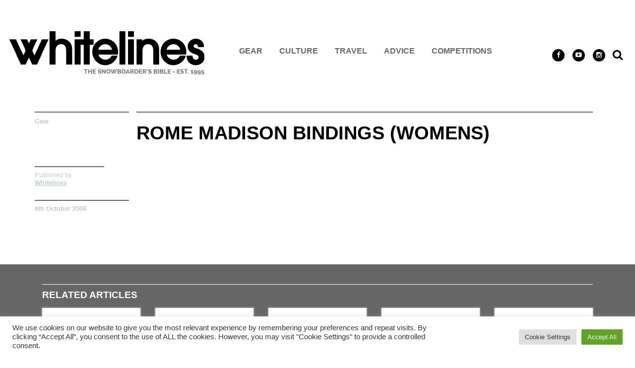

--- FILE ---
content_type: text/html; charset=UTF-8
request_url: https://whitelines.com/snowboard-gear/rome_madison_bindings_womens.html
body_size: 12737
content:
<!DOCTYPE html>
<!--[if lt IE 7]> <html class="coresites-production" lang="en-US" class="lt-ie9 lt-ie8 lt-ie7"> <![endif]-->
<!--[if IE 7]>    <html class="coresites-production" lang="en-US" class="lt-ie9 lt-ie8"> <![endif]-->
<!--[if IE 8]>    <html class="coresites-production" lang="en-US" class="lt-ie9"> <![endif]-->
<!--[if IE 9]>    <html class="coresites-production" lang="en-US" class="lt-ie10"> <![endif]-->
<!--[if gt IE 9]><!--> <html class="coresites-production" lang="en-US"> <!--<![endif]-->
  <head>
    <title>Rome Madison bindings (womens) | </title>
    <meta charset="UTF-8" />
    <meta content='width=device-width, initial-scale=1, maximum-scale=1' name='viewport' />
    <meta http-equiv="X-UA-Compatible" content="IE=Edge"/>
    <meta content='yes' name='apple-mobile-web-app-capable' />
    <meta content='black-translucent' name='apple-mobile-web-app-status-bar-style' />
    <meta name='webgains-site-verification' content='qoum0oqb' />
    <meta name="verification" content="700dec8d3dce06b88e7bb01686e38171" />
    <link rel="profile" href="https://gmpg.org/xfn/11" />
   	    <link rel="alternate" type="application/rss+xml" title="RSS 2.0" href="https://whitelines.com/feed" />
    <link rel="alternate" type="text/xml" title="RSS .92" href="https://whitelines.com/feed/rss" />
    <link rel="alternate" type="application/atom+xml" title="Atom 0.3" href="https://whitelines.com/feed/atom" />
    <link rel="alternate" type="application/rss+xml" title="Whitelines Snowboarding RSS Comments Feed" href="https://whitelines.com/comments/feed" />
    <link rel="icon" href="https://whitelines.com/wp-content/themes/whitelines_new/assets/images/favicon.ico?t=17" />
    <link rel="apple-touch-icon" sizes="57x57" href="https://whitelines.com/wp-content/themes/whitelines_new/assets/images/apple-touch-icon-57x57.png?t=17" />
    <link rel="apple-touch-icon" sizes="144x144" href="https://whitelines.com/wp-content/themes/whitelines_new/assets/images/apple-touch-icon-144x144.png?t=17" />

    
    <!-- GoogleJS -->
    <!-- BEGIN THM AUTO CODE -->
<script async src="https://securepubads.g.doubleclick.net/tag/js/gpt.js"></script>
<script type="text/javascript">
var googletag = googletag || {};
googletag.cmd = googletag.cmd || [];
googletag.cmd.push(function() {
  googletag.pubads().disableInitialLoad(); googletag.pubads().enableSingleRequest();
});
var _hbopts = { alias: '/', type: 'banner' };
var _hbwrap = _hbwrap || [];
(function() {
    var hbldr = function (url, resolution, cachebuster, millis, referrer) {
      var s = document.createElement('script'); s.type = 'text/javascript';
      s.async = true; s.src = 'https://' + url + '&resolution=' + resolution +
        '&random=' + cachebuster + '&millis=' + millis + '&referrer=' + referrer;
      var x = document.getElementsByTagName('script')[0];
      x.parentNode.insertBefore(s, x);
    };

    hbldr(
    'tradecore.tradehouse.media/servlet/hbwrap?stack=47',
      (window.innerWidth||screen.width)+'x'+(window.innerHeight||screen.height),
      Math.floor(89999999*Math.random()+10000000), new Date().getTime(), encodeURIComponent(
        (window!=top&&window.location.ancestorOrigins)?
          window.location.ancestorOrigins[window.location.ancestorOrigins.length-1]:document.location
      )
    );
})();
</script>
<!-- END THM AUTO CODE -->
<script type='text/javascript'>var dataLayer = [{"_type":"siteData","platform":"wordpress","config":{"infiniteScroll":{"splitposts":false,"delay":"0"},"inlineVideoAds":false,"polar":[],"infiniteArticle":"article"},"websiteName":"Whitelines Snowboarding","websiteSite":"whitelines","websiteSlug":"whitelines_new","shareThrough":{"home":"2WgAZUtXrHTcr4nTAM4Vy4Xs","categories":"N7yak9kUjt25erkRAcMohr62","related_row":"nu3M2huarJp6x5p4PQDgywUc","related_aside":"QCRXyBtkYbS1p9qg18BXBBeX"},"gtm.blacklist":["ga","ua"]},{"_type":"singleData","ads":false,"page":"article","postCategory":"snowboard-gear","postCategories":["snowboard-gear"],"tags":[],"postAuthor":"Whitelines","postTitle":"Rome Madison bindings (womens)","postType":"video","sponsored":null,"maxAds":null,"noVideoAds":false}]</script>    <!-- /GoogleJS -->

    
   	
<meta property="fb:pages" content="143167125722031" />
<meta property="fb:app_id" content="233616200114563" />
<meta property="og:site_name" content="Whitelines Snowboarding" />
<meta property="og:url" content="https://whitelines.com/snowboard-gear/rome_madison_bindings_womens.html" />
<meta property="og:type" content="blog" />
<meta property="og:title" content=" | Rome Madison bindings (womens)" />
<meta property="og:image" content="https://whitelines.com/wp-content/themes/whitelines_new/assets/images/logo.png?t=17" />
<meta property="twitter:site" content="@whitelinesgear" />
<meta property="og:description" content="" /><meta name='robots' content='max-image-preview:large' />
	<style>img:is([sizes="auto" i], [sizes^="auto," i]) { contain-intrinsic-size: 3000px 1500px }</style>
	<script type="text/javascript">
/* <![CDATA[ */
window._wpemojiSettings = {"baseUrl":"https:\/\/s.w.org\/images\/core\/emoji\/16.0.1\/72x72\/","ext":".png","svgUrl":"https:\/\/s.w.org\/images\/core\/emoji\/16.0.1\/svg\/","svgExt":".svg","source":{"concatemoji":"https:\/\/whitelines.com\/wp-includes\/js\/wp-emoji-release.min.js?ver=6.8.3"}};
/*! This file is auto-generated */
!function(s,n){var o,i,e;function c(e){try{var t={supportTests:e,timestamp:(new Date).valueOf()};sessionStorage.setItem(o,JSON.stringify(t))}catch(e){}}function p(e,t,n){e.clearRect(0,0,e.canvas.width,e.canvas.height),e.fillText(t,0,0);var t=new Uint32Array(e.getImageData(0,0,e.canvas.width,e.canvas.height).data),a=(e.clearRect(0,0,e.canvas.width,e.canvas.height),e.fillText(n,0,0),new Uint32Array(e.getImageData(0,0,e.canvas.width,e.canvas.height).data));return t.every(function(e,t){return e===a[t]})}function u(e,t){e.clearRect(0,0,e.canvas.width,e.canvas.height),e.fillText(t,0,0);for(var n=e.getImageData(16,16,1,1),a=0;a<n.data.length;a++)if(0!==n.data[a])return!1;return!0}function f(e,t,n,a){switch(t){case"flag":return n(e,"\ud83c\udff3\ufe0f\u200d\u26a7\ufe0f","\ud83c\udff3\ufe0f\u200b\u26a7\ufe0f")?!1:!n(e,"\ud83c\udde8\ud83c\uddf6","\ud83c\udde8\u200b\ud83c\uddf6")&&!n(e,"\ud83c\udff4\udb40\udc67\udb40\udc62\udb40\udc65\udb40\udc6e\udb40\udc67\udb40\udc7f","\ud83c\udff4\u200b\udb40\udc67\u200b\udb40\udc62\u200b\udb40\udc65\u200b\udb40\udc6e\u200b\udb40\udc67\u200b\udb40\udc7f");case"emoji":return!a(e,"\ud83e\udedf")}return!1}function g(e,t,n,a){var r="undefined"!=typeof WorkerGlobalScope&&self instanceof WorkerGlobalScope?new OffscreenCanvas(300,150):s.createElement("canvas"),o=r.getContext("2d",{willReadFrequently:!0}),i=(o.textBaseline="top",o.font="600 32px Arial",{});return e.forEach(function(e){i[e]=t(o,e,n,a)}),i}function t(e){var t=s.createElement("script");t.src=e,t.defer=!0,s.head.appendChild(t)}"undefined"!=typeof Promise&&(o="wpEmojiSettingsSupports",i=["flag","emoji"],n.supports={everything:!0,everythingExceptFlag:!0},e=new Promise(function(e){s.addEventListener("DOMContentLoaded",e,{once:!0})}),new Promise(function(t){var n=function(){try{var e=JSON.parse(sessionStorage.getItem(o));if("object"==typeof e&&"number"==typeof e.timestamp&&(new Date).valueOf()<e.timestamp+604800&&"object"==typeof e.supportTests)return e.supportTests}catch(e){}return null}();if(!n){if("undefined"!=typeof Worker&&"undefined"!=typeof OffscreenCanvas&&"undefined"!=typeof URL&&URL.createObjectURL&&"undefined"!=typeof Blob)try{var e="postMessage("+g.toString()+"("+[JSON.stringify(i),f.toString(),p.toString(),u.toString()].join(",")+"));",a=new Blob([e],{type:"text/javascript"}),r=new Worker(URL.createObjectURL(a),{name:"wpTestEmojiSupports"});return void(r.onmessage=function(e){c(n=e.data),r.terminate(),t(n)})}catch(e){}c(n=g(i,f,p,u))}t(n)}).then(function(e){for(var t in e)n.supports[t]=e[t],n.supports.everything=n.supports.everything&&n.supports[t],"flag"!==t&&(n.supports.everythingExceptFlag=n.supports.everythingExceptFlag&&n.supports[t]);n.supports.everythingExceptFlag=n.supports.everythingExceptFlag&&!n.supports.flag,n.DOMReady=!1,n.readyCallback=function(){n.DOMReady=!0}}).then(function(){return e}).then(function(){var e;n.supports.everything||(n.readyCallback(),(e=n.source||{}).concatemoji?t(e.concatemoji):e.wpemoji&&e.twemoji&&(t(e.twemoji),t(e.wpemoji)))}))}((window,document),window._wpemojiSettings);
/* ]]> */
</script>
<style id='wp-emoji-styles-inline-css' type='text/css'>

	img.wp-smiley, img.emoji {
		display: inline !important;
		border: none !important;
		box-shadow: none !important;
		height: 1em !important;
		width: 1em !important;
		margin: 0 0.07em !important;
		vertical-align: -0.1em !important;
		background: none !important;
		padding: 0 !important;
	}
</style>
<link rel='stylesheet' id='wp-block-library-css' href='https://whitelines.com/wp-includes/css/dist/block-library/style.min.css?ver=6.8.3' type='text/css' media='all' />
<style id='classic-theme-styles-inline-css' type='text/css'>
/*! This file is auto-generated */
.wp-block-button__link{color:#fff;background-color:#32373c;border-radius:9999px;box-shadow:none;text-decoration:none;padding:calc(.667em + 2px) calc(1.333em + 2px);font-size:1.125em}.wp-block-file__button{background:#32373c;color:#fff;text-decoration:none}
</style>
<style id='global-styles-inline-css' type='text/css'>
:root{--wp--preset--aspect-ratio--square: 1;--wp--preset--aspect-ratio--4-3: 4/3;--wp--preset--aspect-ratio--3-4: 3/4;--wp--preset--aspect-ratio--3-2: 3/2;--wp--preset--aspect-ratio--2-3: 2/3;--wp--preset--aspect-ratio--16-9: 16/9;--wp--preset--aspect-ratio--9-16: 9/16;--wp--preset--color--black: #000000;--wp--preset--color--cyan-bluish-gray: #abb8c3;--wp--preset--color--white: #ffffff;--wp--preset--color--pale-pink: #f78da7;--wp--preset--color--vivid-red: #cf2e2e;--wp--preset--color--luminous-vivid-orange: #ff6900;--wp--preset--color--luminous-vivid-amber: #fcb900;--wp--preset--color--light-green-cyan: #7bdcb5;--wp--preset--color--vivid-green-cyan: #00d084;--wp--preset--color--pale-cyan-blue: #8ed1fc;--wp--preset--color--vivid-cyan-blue: #0693e3;--wp--preset--color--vivid-purple: #9b51e0;--wp--preset--gradient--vivid-cyan-blue-to-vivid-purple: linear-gradient(135deg,rgba(6,147,227,1) 0%,rgb(155,81,224) 100%);--wp--preset--gradient--light-green-cyan-to-vivid-green-cyan: linear-gradient(135deg,rgb(122,220,180) 0%,rgb(0,208,130) 100%);--wp--preset--gradient--luminous-vivid-amber-to-luminous-vivid-orange: linear-gradient(135deg,rgba(252,185,0,1) 0%,rgba(255,105,0,1) 100%);--wp--preset--gradient--luminous-vivid-orange-to-vivid-red: linear-gradient(135deg,rgba(255,105,0,1) 0%,rgb(207,46,46) 100%);--wp--preset--gradient--very-light-gray-to-cyan-bluish-gray: linear-gradient(135deg,rgb(238,238,238) 0%,rgb(169,184,195) 100%);--wp--preset--gradient--cool-to-warm-spectrum: linear-gradient(135deg,rgb(74,234,220) 0%,rgb(151,120,209) 20%,rgb(207,42,186) 40%,rgb(238,44,130) 60%,rgb(251,105,98) 80%,rgb(254,248,76) 100%);--wp--preset--gradient--blush-light-purple: linear-gradient(135deg,rgb(255,206,236) 0%,rgb(152,150,240) 100%);--wp--preset--gradient--blush-bordeaux: linear-gradient(135deg,rgb(254,205,165) 0%,rgb(254,45,45) 50%,rgb(107,0,62) 100%);--wp--preset--gradient--luminous-dusk: linear-gradient(135deg,rgb(255,203,112) 0%,rgb(199,81,192) 50%,rgb(65,88,208) 100%);--wp--preset--gradient--pale-ocean: linear-gradient(135deg,rgb(255,245,203) 0%,rgb(182,227,212) 50%,rgb(51,167,181) 100%);--wp--preset--gradient--electric-grass: linear-gradient(135deg,rgb(202,248,128) 0%,rgb(113,206,126) 100%);--wp--preset--gradient--midnight: linear-gradient(135deg,rgb(2,3,129) 0%,rgb(40,116,252) 100%);--wp--preset--font-size--small: 13px;--wp--preset--font-size--medium: 20px;--wp--preset--font-size--large: 36px;--wp--preset--font-size--x-large: 42px;--wp--preset--spacing--20: 0.44rem;--wp--preset--spacing--30: 0.67rem;--wp--preset--spacing--40: 1rem;--wp--preset--spacing--50: 1.5rem;--wp--preset--spacing--60: 2.25rem;--wp--preset--spacing--70: 3.38rem;--wp--preset--spacing--80: 5.06rem;--wp--preset--shadow--natural: 6px 6px 9px rgba(0, 0, 0, 0.2);--wp--preset--shadow--deep: 12px 12px 50px rgba(0, 0, 0, 0.4);--wp--preset--shadow--sharp: 6px 6px 0px rgba(0, 0, 0, 0.2);--wp--preset--shadow--outlined: 6px 6px 0px -3px rgba(255, 255, 255, 1), 6px 6px rgba(0, 0, 0, 1);--wp--preset--shadow--crisp: 6px 6px 0px rgba(0, 0, 0, 1);}:where(.is-layout-flex){gap: 0.5em;}:where(.is-layout-grid){gap: 0.5em;}body .is-layout-flex{display: flex;}.is-layout-flex{flex-wrap: wrap;align-items: center;}.is-layout-flex > :is(*, div){margin: 0;}body .is-layout-grid{display: grid;}.is-layout-grid > :is(*, div){margin: 0;}:where(.wp-block-columns.is-layout-flex){gap: 2em;}:where(.wp-block-columns.is-layout-grid){gap: 2em;}:where(.wp-block-post-template.is-layout-flex){gap: 1.25em;}:where(.wp-block-post-template.is-layout-grid){gap: 1.25em;}.has-black-color{color: var(--wp--preset--color--black) !important;}.has-cyan-bluish-gray-color{color: var(--wp--preset--color--cyan-bluish-gray) !important;}.has-white-color{color: var(--wp--preset--color--white) !important;}.has-pale-pink-color{color: var(--wp--preset--color--pale-pink) !important;}.has-vivid-red-color{color: var(--wp--preset--color--vivid-red) !important;}.has-luminous-vivid-orange-color{color: var(--wp--preset--color--luminous-vivid-orange) !important;}.has-luminous-vivid-amber-color{color: var(--wp--preset--color--luminous-vivid-amber) !important;}.has-light-green-cyan-color{color: var(--wp--preset--color--light-green-cyan) !important;}.has-vivid-green-cyan-color{color: var(--wp--preset--color--vivid-green-cyan) !important;}.has-pale-cyan-blue-color{color: var(--wp--preset--color--pale-cyan-blue) !important;}.has-vivid-cyan-blue-color{color: var(--wp--preset--color--vivid-cyan-blue) !important;}.has-vivid-purple-color{color: var(--wp--preset--color--vivid-purple) !important;}.has-black-background-color{background-color: var(--wp--preset--color--black) !important;}.has-cyan-bluish-gray-background-color{background-color: var(--wp--preset--color--cyan-bluish-gray) !important;}.has-white-background-color{background-color: var(--wp--preset--color--white) !important;}.has-pale-pink-background-color{background-color: var(--wp--preset--color--pale-pink) !important;}.has-vivid-red-background-color{background-color: var(--wp--preset--color--vivid-red) !important;}.has-luminous-vivid-orange-background-color{background-color: var(--wp--preset--color--luminous-vivid-orange) !important;}.has-luminous-vivid-amber-background-color{background-color: var(--wp--preset--color--luminous-vivid-amber) !important;}.has-light-green-cyan-background-color{background-color: var(--wp--preset--color--light-green-cyan) !important;}.has-vivid-green-cyan-background-color{background-color: var(--wp--preset--color--vivid-green-cyan) !important;}.has-pale-cyan-blue-background-color{background-color: var(--wp--preset--color--pale-cyan-blue) !important;}.has-vivid-cyan-blue-background-color{background-color: var(--wp--preset--color--vivid-cyan-blue) !important;}.has-vivid-purple-background-color{background-color: var(--wp--preset--color--vivid-purple) !important;}.has-black-border-color{border-color: var(--wp--preset--color--black) !important;}.has-cyan-bluish-gray-border-color{border-color: var(--wp--preset--color--cyan-bluish-gray) !important;}.has-white-border-color{border-color: var(--wp--preset--color--white) !important;}.has-pale-pink-border-color{border-color: var(--wp--preset--color--pale-pink) !important;}.has-vivid-red-border-color{border-color: var(--wp--preset--color--vivid-red) !important;}.has-luminous-vivid-orange-border-color{border-color: var(--wp--preset--color--luminous-vivid-orange) !important;}.has-luminous-vivid-amber-border-color{border-color: var(--wp--preset--color--luminous-vivid-amber) !important;}.has-light-green-cyan-border-color{border-color: var(--wp--preset--color--light-green-cyan) !important;}.has-vivid-green-cyan-border-color{border-color: var(--wp--preset--color--vivid-green-cyan) !important;}.has-pale-cyan-blue-border-color{border-color: var(--wp--preset--color--pale-cyan-blue) !important;}.has-vivid-cyan-blue-border-color{border-color: var(--wp--preset--color--vivid-cyan-blue) !important;}.has-vivid-purple-border-color{border-color: var(--wp--preset--color--vivid-purple) !important;}.has-vivid-cyan-blue-to-vivid-purple-gradient-background{background: var(--wp--preset--gradient--vivid-cyan-blue-to-vivid-purple) !important;}.has-light-green-cyan-to-vivid-green-cyan-gradient-background{background: var(--wp--preset--gradient--light-green-cyan-to-vivid-green-cyan) !important;}.has-luminous-vivid-amber-to-luminous-vivid-orange-gradient-background{background: var(--wp--preset--gradient--luminous-vivid-amber-to-luminous-vivid-orange) !important;}.has-luminous-vivid-orange-to-vivid-red-gradient-background{background: var(--wp--preset--gradient--luminous-vivid-orange-to-vivid-red) !important;}.has-very-light-gray-to-cyan-bluish-gray-gradient-background{background: var(--wp--preset--gradient--very-light-gray-to-cyan-bluish-gray) !important;}.has-cool-to-warm-spectrum-gradient-background{background: var(--wp--preset--gradient--cool-to-warm-spectrum) !important;}.has-blush-light-purple-gradient-background{background: var(--wp--preset--gradient--blush-light-purple) !important;}.has-blush-bordeaux-gradient-background{background: var(--wp--preset--gradient--blush-bordeaux) !important;}.has-luminous-dusk-gradient-background{background: var(--wp--preset--gradient--luminous-dusk) !important;}.has-pale-ocean-gradient-background{background: var(--wp--preset--gradient--pale-ocean) !important;}.has-electric-grass-gradient-background{background: var(--wp--preset--gradient--electric-grass) !important;}.has-midnight-gradient-background{background: var(--wp--preset--gradient--midnight) !important;}.has-small-font-size{font-size: var(--wp--preset--font-size--small) !important;}.has-medium-font-size{font-size: var(--wp--preset--font-size--medium) !important;}.has-large-font-size{font-size: var(--wp--preset--font-size--large) !important;}.has-x-large-font-size{font-size: var(--wp--preset--font-size--x-large) !important;}
:where(.wp-block-post-template.is-layout-flex){gap: 1.25em;}:where(.wp-block-post-template.is-layout-grid){gap: 1.25em;}
:where(.wp-block-columns.is-layout-flex){gap: 2em;}:where(.wp-block-columns.is-layout-grid){gap: 2em;}
:root :where(.wp-block-pullquote){font-size: 1.5em;line-height: 1.6;}
</style>
<link rel='stylesheet' id='cookie-law-info-css' href='https://whitelines.com/wp-content/plugins/cookie-law-info/legacy/public/css/cookie-law-info-public.css?ver=3.3.5' type='text/css' media='all' />
<link rel='stylesheet' id='cookie-law-info-gdpr-css' href='https://whitelines.com/wp-content/plugins/cookie-law-info/legacy/public/css/cookie-law-info-gdpr.css?ver=3.3.5' type='text/css' media='all' />
<link rel='stylesheet' id='fm-theme-v2-css' href='https://whitelines.com/wp-content/themes/whitelines_new/assets/stylesheets/theme-v2.css?t=17' type='text/css' media='all' />
<script type="text/javascript" src="https://whitelines.com/wp-includes/js/jquery/jquery.min.js?ver=3.7.1" id="jquery-core-js"></script>
<script type="text/javascript" src="https://whitelines.com/wp-includes/js/jquery/jquery-migrate.min.js?ver=3.4.1" id="jquery-migrate-js"></script>
<script type="text/javascript" id="cookie-law-info-js-extra">
/* <![CDATA[ */
var Cli_Data = {"nn_cookie_ids":[],"cookielist":[],"non_necessary_cookies":[],"ccpaEnabled":"","ccpaRegionBased":"","ccpaBarEnabled":"","strictlyEnabled":["necessary","obligatoire"],"ccpaType":"gdpr","js_blocking":"1","custom_integration":"","triggerDomRefresh":"","secure_cookies":""};
var cli_cookiebar_settings = {"animate_speed_hide":"500","animate_speed_show":"500","background":"#FFF","border":"#b1a6a6c2","border_on":"","button_1_button_colour":"#61a229","button_1_button_hover":"#4e8221","button_1_link_colour":"#fff","button_1_as_button":"1","button_1_new_win":"","button_2_button_colour":"#333","button_2_button_hover":"#292929","button_2_link_colour":"#444","button_2_as_button":"","button_2_hidebar":"","button_3_button_colour":"#dedfe0","button_3_button_hover":"#b2b2b3","button_3_link_colour":"#333333","button_3_as_button":"1","button_3_new_win":"","button_4_button_colour":"#dedfe0","button_4_button_hover":"#b2b2b3","button_4_link_colour":"#333333","button_4_as_button":"1","button_7_button_colour":"#61a229","button_7_button_hover":"#4e8221","button_7_link_colour":"#fff","button_7_as_button":"1","button_7_new_win":"","font_family":"inherit","header_fix":"","notify_animate_hide":"1","notify_animate_show":"","notify_div_id":"#cookie-law-info-bar","notify_position_horizontal":"right","notify_position_vertical":"bottom","scroll_close":"","scroll_close_reload":"","accept_close_reload":"","reject_close_reload":"","showagain_tab":"","showagain_background":"#fff","showagain_border":"#000","showagain_div_id":"#cookie-law-info-again","showagain_x_position":"100px","text":"#333333","show_once_yn":"","show_once":"10000","logging_on":"","as_popup":"","popup_overlay":"1","bar_heading_text":"","cookie_bar_as":"banner","popup_showagain_position":"bottom-right","widget_position":"left"};
var log_object = {"ajax_url":"https:\/\/whitelines.com\/wp-admin\/admin-ajax.php"};
/* ]]> */
</script>
<script type="text/javascript" src="https://whitelines.com/wp-content/plugins/cookie-law-info/legacy/public/js/cookie-law-info-public.js?ver=3.3.5" id="cookie-law-info-js"></script>
<link rel="https://api.w.org/" href="https://whitelines.com/wp-json/" /><link rel="alternate" title="JSON" type="application/json" href="https://whitelines.com/wp-json/wp/v2/posts/965" /><link rel="EditURI" type="application/rsd+xml" title="RSD" href="https://whitelines.com/xmlrpc.php?rsd" />
<meta name="generator" content="WordPress 6.8.3" />
<link rel="canonical" href="https://whitelines.com/snowboard-gear/rome_madison_bindings_womens.html" />
<link rel='shortlink' href='https://whitelines.com/?p=965' />
<link rel="alternate" title="oEmbed (JSON)" type="application/json+oembed" href="https://whitelines.com/wp-json/oembed/1.0/embed?url=https%3A%2F%2Fwhitelines.com%2Fsnowboard-gear%2Frome_madison_bindings_womens.html" />
<link rel="alternate" title="oEmbed (XML)" type="text/xml+oembed" href="https://whitelines.com/wp-json/oembed/1.0/embed?url=https%3A%2F%2Fwhitelines.com%2Fsnowboard-gear%2Frome_madison_bindings_womens.html&#038;format=xml" />
<link rel="icon" href="https://whitelines.com/wp-content/themes/whitelines_new/assets/images/mstile-310x310.png?t=17" sizes="32x32" />
<link rel="icon" href="https://whitelines.com/wp-content/themes/whitelines_new/assets/images/mstile-310x310.png?t=17" sizes="192x192" />
<link rel="apple-touch-icon" href="https://whitelines.com/wp-content/themes/whitelines_new/assets/images/mstile-310x310.png?t=17" />
<meta name="msapplication-TileImage" content="https://whitelines.com/wp-content/themes/whitelines_new/assets/images/mstile-310x310.png?t=17" />
  </head>

  <body id="top" class="wp-singular post-template-default single postid-965 single-format-standard wp-theme-foundation wp-child-theme-whitelines_new js-autoplay-featured category-snowboard-gear js-single-post" data-site-slug="whitelines"  data-typekit-id="qdx3psc" >

  
  <!-- GoogleTagManager -->
<script>(function(w,d,s,l,i){w[l]=w[l]||[];w[l].push({'gtm.start':
new Date().getTime(),event:'gtm.js'});var f=d.getElementsByTagName(s)[0],
j=d.createElement(s),dl=l!='dataLayer'?'&l='+l:'';j.async=true;j.src=
'//www.googletagmanager.com/gtm.js?id='+i+dl;f.parentNode.insertBefore(j,f);
})(window,document,'script','dataLayer','GTM-WF8B3B3Q');</script>
<!-- /GoogleTagManager -->




      <header class="c-site-header">
<div class="c-navbar-primary__search">
    <div class="c-search-form__wrapper">
  <form method="get" class="c-search-form" action="https://whitelines.com/">
    <input type="text" class="c-search-form__input" name="s" placeholder="Search" required="">
    <button type="submit" class="c-search-form__submit" name="submit">
      Go    </button>
  </form>
</div>
  </div>
        <div class="c-navbar-placeholder">
            <div class="c-navbar-primary js-nav-is-fixed">
                <div class="c-navbar-primary__inner o-grid-full-width u-no-padding">



                    <div class="c-navbar-primary__logo-wrapper">
<a href="https://whitelines.com/">
<img src="https://whitelines.com/wp-content/themes/whitelines_new/assets/images/whitelines-logo-black-web.png" width="492" alt="logo">
</a>
                        <div class="c-nav-toggle__wrapper">
                            <button class="c-nav-toggle c-nav-toggle--nav-feature js-primary-nav-toggle">
                                <div class="c-nav-toggle__inner">
                                    <i class="c-nav-toggle__icon"></i>

                                </div>

                            </button>
                        </div>
                    </div>
                </div>

                <nav class="c-navbar-primary__main-nav-items">
                    <ul id="menu-feature-nav" class="c-navbar-primary__top-items"><li id="menu-item-282931" class="menu-item menu-item-type-custom menu-item-object-custom menu-item-home menu-item-282931"><a href="https://whitelines.com"><img src="https://whitelines.com/wp-content/themes/whitelines_new/assets/images/whitelines-logo-black-web.png" width="400" alt="logo"></a></li>
<li id="menu-item-159820" class="menu-item menu-item-type-custom menu-item-object-custom menu-item-has-children menu-parent-item menu-item-159820"><a href="https://whitelines.com/snowboard-gear">Gear</a>
<ul class="sub-menu">
	<li id="menu-item-282440" class="menu-item menu-item-type-custom menu-item-object-custom menu-item-282440"><a href="https://whitelines.com/the-whitelines-100">The 100 2025/26</a></li>
	<li id="menu-item-159825" class="menu-item menu-item-type-custom menu-item-object-custom menu-item-159825"><a href="https://whitelines.com/snowboard-gear/news-previews/">Gear News</a></li>
	<li id="menu-item-159891" class="menu-item menu-item-type-custom menu-item-object-custom menu-item-159891"><a href="https://whitelines.com/snowboard-gear/reviews">Latest Reviews</a></li>
</ul>
</li>
<li id="menu-item-172441" class="menu-item menu-item-type-custom menu-item-object-custom menu-item-has-children menu-parent-item menu-item-172441"><a href="https://whitelines.com/snowboard-culture">Culture</a>
<ul class="sub-menu">
	<li id="menu-item-172445" class="menu-item menu-item-type-custom menu-item-object-custom menu-item-172445"><a href="https://whitelines.com/snowboard-culture/snowboard-events">Events</a></li>
	<li id="menu-item-172444" class="menu-item menu-item-type-custom menu-item-object-custom menu-item-172444"><a href="https://whitelines.com/snowboard-culture/scene">Scene</a></li>
	<li id="menu-item-172443" class="menu-item menu-item-type-custom menu-item-object-custom menu-item-172443"><a href="https://whitelines.com/snowboard-culture/videos">Videos</a></li>
</ul>
</li>
<li id="menu-item-159821" class="menu-item menu-item-type-custom menu-item-object-custom menu-item-has-children menu-parent-item menu-item-159821"><a href="https://whitelines.com/snowboard-travel">Travel</a>
<ul class="sub-menu">
	<li id="menu-item-159826" class="menu-item menu-item-type-custom menu-item-object-custom menu-item-159826"><a href="https://whitelines.com/resort-guide">Resort Guide</a></li>
	<li id="menu-item-159827" class="menu-item menu-item-type-custom menu-item-object-custom menu-item-159827"><a href="https://whitelines.com/snowboard-travel/stories">Travel Stories</a></li>
	<li id="menu-item-159848" class="menu-item menu-item-type-custom menu-item-object-custom menu-item-159848"><a href="https://whitelines.com/snowboard-travel/tips">Travel Tips</a></li>
</ul>
</li>
<li id="menu-item-159822" class="menu-item menu-item-type-custom menu-item-object-custom menu-item-has-children menu-parent-item menu-item-159822"><a href="https://whitelines.com/snowboarding-advice">Advice</a>
<ul class="sub-menu">
	<li id="menu-item-159831" class="menu-item menu-item-type-custom menu-item-object-custom menu-item-159831"><a href="https://whitelines.com/snowboarding-advice/backcountry">Backcountry</a></li>
	<li id="menu-item-162267" class="menu-item menu-item-type-custom menu-item-object-custom menu-item-162267"><a href="https://whitelines.com/snowboarding-advice/basics">Basics</a></li>
	<li id="menu-item-159829" class="menu-item menu-item-type-custom menu-item-object-custom menu-item-159829"><a href="https://whitelines.com/the-snowboard-workshop">Maintenance</a></li>
	<li id="menu-item-159830" class="menu-item menu-item-type-custom menu-item-object-custom menu-item-159830"><a href="https://whitelines.com/snowboarding-advice/trick-tips/">Trick Tips</a></li>
</ul>
</li>
<li id="menu-item-282932" class="menu-item menu-item-type-taxonomy menu-item-object-category menu-item-282932"><a href="https://whitelines.com/competitions">Competitions</a></li>
</ul>                </nav>
<a class="c-search-toggle">
  <i class="c-icon fa-search"></i>

</a>



                <nav class="c-navbar-primary__social u-no-padding">
                     <a class="c-navbar-primary__social-link" href="https://www.facebook.com/whitelinesmagazine/" title="Find us on Facebook" target="_blank">
                        <i class="fa fa-facebook"></i>
                     </a>

                     <a class="c-navbar-primary__social-link" href="https://www.youtube.com/c/whitelinessnowboarding/" title="Watch our YouTube Channel" target="_blank">
                        <i class="fa fa-youtube-play"></i>
                     </a>

                     <a class="c-navbar-primary__social-link" href="https://instagram.com/whitelines_snowboarding_mag/" title="Find us on Instagram" target="_blank">
                        <i class="fa fa-instagram"></i>
                     </a>
                </nav>
            </div>
        </div>

        <div class="c-navbar-side__nav-items-wrapper js-primary-nav-menu">
            <button class="c-nav-toggle c-nav-toggle--nav-side js-primary-nav-toggle">
                <div class="c-nav-toggle__inner">
                    <i class="c-nav-toggle__icon"></i>
                    <span>Menu</span>
                </div>
                <span class="c-nav-toggle__title"></span>
            </button>
            <div class="o-grid">
                <div class="c-search-form__wrapper">
  <form method="get" class="c-search-form" action="https://whitelines.com/">
    <input type="text" class="c-search-form__input" name="s" placeholder="Search" required />
    <button type="submit" class="c-search-form__submit" name="submit">
      Go    </button>
  </form>
</div>
                <nav class="c-navbar-side__nav-items">
                    <ul id="menu-primary-menu" class="nav-primary-list"><li id="menu-item-64316" class="menu-item menu-item-type-taxonomy menu-item-object-category current-post-ancestor current-menu-parent current-post-parent menu-item-has-children menu-parent-item menu-item-64316"><a href="https://whitelines.com/snowboard-gear">Gear</a>
<ul class="sub-menu">
	<li id="menu-item-261224" class="menu-item menu-item-type-custom menu-item-object-custom menu-item-261224"><a href="https://whitelines.com/the-whitelines-100">The 100</a></li>
</ul>
</li>
<li id="menu-item-64253" class="menu-item menu-item-type-taxonomy menu-item-object-category menu-item-has-children menu-parent-item menu-item-64253"><a href="https://whitelines.com/snowboard-travel">Travel</a>
<ul class="sub-menu">
	<li id="menu-item-158842" class="menu-item menu-item-type-custom menu-item-object-custom menu-item-158842"><a href="https://whitelines.com/resort-guide">Resort Guide</a></li>
</ul>
</li>
<li id="menu-item-271578" class="menu-item menu-item-type-custom menu-item-object-custom menu-item-has-children menu-parent-item menu-item-271578"><a href="#">What&#8217;s Hot</a>
<ul class="sub-menu">
	<li id="menu-item-271571" class="menu-item menu-item-type-custom menu-item-object-custom menu-item-271571"><a href="https://whitelines.com/snowboard-gear/reviews/best-buys/best-all-mountain-snowboards.html">Best All Mountain Snowboards</a></li>
	<li id="menu-item-271573" class="menu-item menu-item-type-custom menu-item-object-custom menu-item-271573"><a href="https://whitelines.com/snowboard-gear/reviews/best-buys/best-freestyle-snowboards.html">Best Freestyle Snowboards</a></li>
	<li id="menu-item-271572" class="menu-item menu-item-type-custom menu-item-object-custom menu-item-271572"><a href="https://whitelines.com/snowboard-gear/reviews/best-buys/best-freeride-snowboards.html">Best Freeride Snowboards</a></li>
	<li id="menu-item-271576" class="menu-item menu-item-type-custom menu-item-object-custom menu-item-271576"><a href="https://whitelines.com/snowboard-gear/reviews/best-buys/best-snowboard-boots.html">Best Snowboard Boots</a></li>
	<li id="menu-item-271577" class="menu-item menu-item-type-custom menu-item-object-custom menu-item-271577"><a href="https://whitelines.com/snowboard-gear/reviews/best-buys/best-snowboard-bindings.html">Best Snowboard Bindings</a></li>
	<li id="menu-item-271570" class="menu-item menu-item-type-custom menu-item-object-custom menu-item-271570"><a href="https://whitelines.com/snowboard-gear/reviews/best-buys/best-snowboard-jackets-and-pants.html">Best Snowboard Jackets</a></li>
	<li id="menu-item-271567" class="menu-item menu-item-type-custom menu-item-object-custom menu-item-271567"><a href="https://whitelines.com/snowboard-gear/reviews/best-buys/best-snowboard-goggles.html">Best Snowboard Goggles</a></li>
	<li id="menu-item-271583" class="menu-item menu-item-type-custom menu-item-object-custom menu-item-271583"><a href="https://whitelines.com/snowboard-gear/before-you-buy/guide-to-snowboard-brands.html">An A to Z of Snowboard Brands</a></li>
</ul>
</li>
<li id="menu-item-271579" class="menu-item menu-item-type-custom menu-item-object-custom menu-item-has-children menu-parent-item menu-item-271579"><a href="#">Social Media</a>
<ul class="sub-menu">
	<li id="menu-item-113622" class="menu-item menu-item-type-custom menu-item-object-custom menu-item-113622"><a href="https://www.instagram.com/whitelines_snowboarding_mag">Instagram</a></li>
	<li id="menu-item-271580" class="menu-item menu-item-type-custom menu-item-object-custom menu-item-271580"><a href="https://twitter.com/whitelinesmag">Twitter</a></li>
	<li id="menu-item-271581" class="menu-item menu-item-type-custom menu-item-object-custom menu-item-271581"><a href="https://www.facebook.com/whitelinesmagazine/">Facebook</a></li>
</ul>
</li>
<li id="menu-item-271582" class="menu-item menu-item-type-custom menu-item-object-custom menu-item-271582"><a href="https://whitelines.com/archive/news">Latest News</a></li>
<li id="menu-item-271569" class="menu-item menu-item-type-taxonomy menu-item-object-category menu-item-271569"><a href="https://whitelines.com/snowboard-culture">Culture</a></li>
<li id="menu-item-96569" class="menu-item menu-item-type-post_type menu-item-object-lander menu-item-96569"><a href="https://whitelines.com/how-to-snowboard">How to Snowboard</a></li>
<li id="menu-item-64089" class="menu-item menu-item-type-taxonomy menu-item-object-category menu-item-64089"><a href="https://whitelines.com/snowboarding-advice/trick-tips/kicker">Kicker</a></li>
<li id="menu-item-64092" class="menu-item menu-item-type-taxonomy menu-item-object-category menu-item-64092"><a href="https://whitelines.com/snowboarding-advice/trick-tips/rails-jibbing">Rails &amp; Jibbing</a></li>
<li id="menu-item-68328" class="menu-item menu-item-type-taxonomy menu-item-object-category menu-item-68328"><a href="https://whitelines.com/snowboarding-advice/trick-tips/halfpipe">Halfpipe</a></li>
</ul>                </nav>
                <div class="c-navbar-side__social-items-wrapper">
                    <nav class="c-navbar-side__social-items">
                        
<a class="c-navbar-primary__social-link" href="https://www.facebook.com/whitelinesmagazine/" title="Find us on Facebook" target="_blank">
   <i class="fa fa-facebook"></i>
</a>

<a class="c-navbar-primary__social-link" href="https://www.youtube.com/c/whitelinessnowboarding/" title="Watch our YouTube Channel" target="_blank">
   <i class="fa fa-youtube"></i>
</a>

<a class="c-navbar-primary__social-link" href="https://instagram.com/whitelines_snowboarding_mag/" title="Find us on Instagram" target="_blank">
   <i class="fa fa-instagram"></i>
</a>
                    </nav>
                </div>
            </div>
        </div>
    </header>


<section class="o-section">
  </section>


<section class="o-section o-section-intro-top o-section-- o-section--has-ads js-section--has-ads " id="">
  
<div class="c-article-head c-article-head--none" >
  
<header class="c-article-head__inner ">
    <!-- header_title -->
            <h4 class="c-article-head__category o-col-xl--2">
                            <a class="c-article-head__category-link " href="">Gear</a>
                    </h4>
    
    <div class="c-article-head__title-wrapper o-col-xl--10">
        <h1 class="c-article-head__title">Rome Madison bindings (womens)</h1>

            </div>
</header>
</div></section>

<section class="o-section o-section-intro  o-section--has-ads js-section--has-ads">
  <div class="c-article-body">
    <aside class="c-article-body__aside c-article-body__aside--left o-col-lg--2">
      <div class="c-article-meta">
    <div class="c-article-meta__wrapper">
        <div class="clearfix">
            <p class="c-article-meta__author">Published by <a href="https://whitelines.com/author/whitelines" target="_blank"><strong>Whitelines</strong></a></p>
                    </div>
        <p class="c-article-meta__social">
            
                    </p>
    </div>
    <date class="c-article-meta__date">8th October 2008</date>
</div>      <div class="c-article-share__wrapper">
  <div class="c-article-share">
    <h3 class="c-article-share__title">Share</h3>
  </div>
</div>
          </aside>

    <div class="c-article-copy">
          </div>

    <aside class="c-article-body__aside c-article-body__aside--right">
      <div class="c-companion-slot">
              </div>
          </aside>

  </div>
</section>


<section class="o-section">
  <div class="o-grid">
    <div class="c-article-tags">
          </div>
    <div class="c-article-tags-profiles">  
          </div>
  </div>
</section>

<section class="o-section c-related-articles--row js-related-articles--row">
  <h4 class="c-related-articles__title"><span>Related Articles</span></h4>
  <div class="o-grid">
      <div class="o-scroll__wrapper c-widget c-widget__related-articles">

        <div class="c-widget-content o-scroll__content o-scroll__content--5">
          <div class="c-card__wrapper o-col-xs--fifth o-col-lg--fifth  c-card--xs c-card--snowboard-gear " >

  <div class="c-card " >

    <div class="c-card__media-wrapper">
      <div class="c-card__media-inner">
        <img class='c-card__image js-lazyload' src='[data-uri]' data-src='https://whitelines.com/wp-content/themes/foundation/assets/images/default-thumb-feature-huge.jpg?t=17' width=680 height=380 >      </div>
    </div>

    <div class="c-card__title-wrapper">
      <div class="c-card__title-inner">
                  <h5 class="c-card__taxonomy">Gear</h5>
        
        <h4 class="c-card__title">
          <a class="c-card__title-link" href="https://whitelines.com/snowboard-gear/technine_mfm_pro_board.html">Technine MFM Pro Board</a>
        </h4>

                  <p class="c-card__excerpt"> http://mpora.com/videos/9UQVJB7pH 
</p>
        
        <aside class="c-card__meta">
          
          
                  </aside>
      </div>
    </div>

    <a class="c-card__link u-faux-block-link__overlay" href="https://whitelines.com/snowboard-gear/technine_mfm_pro_board.html">Technine MFM Pro Board</a>

  </div>

</div><div class="c-card__wrapper o-col-xs--fifth o-col-lg--fifth  c-card--xs c-card--snowboard-gear " >

  <div class="c-card " >

    <div class="c-card__media-wrapper">
      <div class="c-card__media-inner">
        <img class='c-card__image js-lazyload' src='[data-uri]' data-src='https://whitelines.com/wp-content/themes/foundation/assets/images/default-thumb-feature-huge.jpg?t=17' width=680 height=380 >      </div>
    </div>

    <div class="c-card__title-wrapper">
      <div class="c-card__title-inner">
                  <h5 class="c-card__taxonomy">Gear</h5>
        
        <h4 class="c-card__title">
          <a class="c-card__title-link" href="https://whitelines.com/snowboard-gear/technine_mfm_pro_binding.html">Technine MFM Pro Binding</a>
        </h4>

                  <p class="c-card__excerpt"> http://mpora.com/videos/CNJGxbQFA 
</p>
        
        <aside class="c-card__meta">
          
          
                  </aside>
      </div>
    </div>

    <a class="c-card__link u-faux-block-link__overlay" href="https://whitelines.com/snowboard-gear/technine_mfm_pro_binding.html">Technine MFM Pro Binding</a>

  </div>

</div><div class="c-card__wrapper o-col-xs--fifth o-col-lg--fifth  c-card--xs c-card--snowboard-gear " >

  <div class="c-card " >

    <div class="c-card__media-wrapper">
      <div class="c-card__media-inner">
        <img class='c-card__image js-lazyload' src='[data-uri]' data-src='https://whitelines.com/wp-content/themes/foundation/assets/images/default-thumb-feature-huge.jpg?t=17' width=680 height=380 >      </div>
    </div>

    <div class="c-card__title-wrapper">
      <div class="c-card__title-inner">
                  <h5 class="c-card__taxonomy">Gear</h5>
        
        <h4 class="c-card__title">
          <a class="c-card__title-link" href="https://whitelines.com/snowboard-gear/santa_cruz_ipod_board.html">Santa Cruz Ipod Board</a>
        </h4>

                  <p class="c-card__excerpt"> http://mpora.com/videos/KoR8nqBye 
</p>
        
        <aside class="c-card__meta">
          
          
                  </aside>
      </div>
    </div>

    <a class="c-card__link u-faux-block-link__overlay" href="https://whitelines.com/snowboard-gear/santa_cruz_ipod_board.html">Santa Cruz Ipod Board</a>

  </div>

</div><div class="c-card__wrapper o-col-xs--fifth o-col-lg--fifth  c-card--xs c-card--snowboard-gear " >

  <div class="c-card " >

    <div class="c-card__media-wrapper">
      <div class="c-card__media-inner">
        <img class='c-card__image js-lazyload' src='[data-uri]' data-src='https://whitelines.com/wp-content/themes/foundation/assets/images/default-thumb-feature-huge.jpg?t=17' width=680 height=380 >      </div>
    </div>

    <div class="c-card__title-wrapper">
      <div class="c-card__title-inner">
                  <h5 class="c-card__taxonomy">Gear</h5>
        
        <h4 class="c-card__title">
          <a class="c-card__title-link" href="https://whitelines.com/snowboard-gear/k2_fling_snowboard_womens.html">K2 Fling snowboard (womens)</a>
        </h4>

                  <p class="c-card__excerpt"> http://mpora.com/videos/YZAi2T8SL 
</p>
        
        <aside class="c-card__meta">
          
          
                  </aside>
      </div>
    </div>

    <a class="c-card__link u-faux-block-link__overlay" href="https://whitelines.com/snowboard-gear/k2_fling_snowboard_womens.html">K2 Fling snowboard (womens)</a>

  </div>

</div><div class="c-card__wrapper o-col-xs--fifth o-col-lg--fifth  c-card--xs c-card--snowboard-gear " >

  <div class="c-card " >

    <div class="c-card__media-wrapper">
      <div class="c-card__media-inner">
        <img class='c-card__image js-lazyload' src='[data-uri]' data-src='https://whitelines.com/wp-content/themes/foundation/assets/images/default-thumb-feature-huge.jpg?t=17' width=680 height=380 >      </div>
    </div>

    <div class="c-card__title-wrapper">
      <div class="c-card__title-inner">
                  <h5 class="c-card__taxonomy">Gear</h5>
        
        <h4 class="c-card__title">
          <a class="c-card__title-link" href="https://whitelines.com/snowboard-gear/stepchild_jp_walker_snowboard.html">Stepchild JP Walker snowboard</a>
        </h4>

                  <p class="c-card__excerpt"> http://mpora.com/videos/wfiP0D37t 
</p>
        
        <aside class="c-card__meta">
          
          
                  </aside>
      </div>
    </div>

    <a class="c-card__link u-faux-block-link__overlay" href="https://whitelines.com/snowboard-gear/stepchild_jp_walker_snowboard.html">Stepchild JP Walker snowboard</a>

  </div>

</div>        </div>

      </div>
    </div>
</section>

            <div class="js-async-posts c-async-posts" data-category="snowboard-gear" data-postid="965">
      </div>
  
        
<footer class="c-site-footer">
  <nav class="c-navbar-footer__top-items">
  <ul id="menu-footer-navigation" class="c-navbar-footer__top-items"><li id="menu-item-51485" class="menu-item menu-item-type-taxonomy menu-item-object-category current-post-ancestor current-menu-parent current-post-parent menu-item-51485"><a href="https://whitelines.com/snowboard-gear">Gear</a></li>
<li id="menu-item-61794" class="menu-item menu-item-type-post_type menu-item-object-page menu-item-61794"><a href="https://whitelines.com/about-us">About Us</a></li>
<li id="menu-item-61792" class="menu-item menu-item-type-post_type menu-item-object-page menu-item-61792"><a href="https://whitelines.com/jobs">Jobs &#038; Submissions</a></li>
<li id="menu-item-61793" class="menu-item menu-item-type-post_type menu-item-object-page menu-item-61793"><a href="https://whitelines.com/contact">Contact</a></li>
</ul></nav>

<div class="o-grid">

  <div class="c-navbar-footer__logo-wrapper o-col-md-12">
    <a class="c-navbar-footer__logo" href="https://whitelines.com" title="Homepage">
      <img class="u-svg-inject" src="https://whitelines.com/wp-content/themes/whitelines_new/assets/images/logo.svg?t=17" alt="Rome Madison bindings (womens) &#8211; Whitelines Snowboarding">    </a>
  </div>

  <div class="o-col-md--6">
  <ul class="c-navbar-footer__legal">
    <li class="c-navbar-footer__legal-item">
      <a class="c-navbar-footer__legal-link" target="_blank" href="/privacy/legal-information/">Legal</a>
    </li>
    <li class="c-navbar-footer__legal-item">
      <a class="c-navbar-footer__legal-link" target="_blank" href="/privacy/privacy-statement/">Privacy Policy</a>
    </li>
  </ul>
</div>

<div class="o-col-md--6">
  <p class="c-navbar-footer__copyright">&copy; Whitelines Snowboarding 2025</p>
</div>

</div>
</footer>
    <script type="text/javascript">
    function mapListener() {
        whenReady('mapsReady');
    }

    function mapsReady() {
        window.AcfMaps.ready();
    }
</script>
    <script type="speculationrules">
{"prefetch":[{"source":"document","where":{"and":[{"href_matches":"\/*"},{"not":{"href_matches":["\/wp-*.php","\/wp-admin\/*","\/wp-content\/uploads\/*","\/wp-content\/*","\/wp-content\/plugins\/*","\/wp-content\/themes\/whitelines_new\/*","\/wp-content\/themes\/foundation\/*","\/*\\?(.+)"]}},{"not":{"selector_matches":"a[rel~=\"nofollow\"]"}},{"not":{"selector_matches":".no-prefetch, .no-prefetch a"}}]},"eagerness":"conservative"}]}
</script>
<!--googleoff: all--><div id="cookie-law-info-bar" data-nosnippet="true"><span><div class="cli-bar-container cli-style-v2"><div class="cli-bar-message">We use cookies on our website to give you the most relevant experience by remembering your preferences and repeat visits. By clicking “Accept All”, you consent to the use of ALL the cookies. However, you may visit "Cookie Settings" to provide a controlled consent.</div><div class="cli-bar-btn_container"><a role='button' class="medium cli-plugin-button cli-plugin-main-button cli_settings_button" style="margin:0px 5px 0px 0px">Cookie Settings</a><a id="wt-cli-accept-all-btn" role='button' data-cli_action="accept_all" class="wt-cli-element medium cli-plugin-button wt-cli-accept-all-btn cookie_action_close_header cli_action_button">Accept All</a></div></div></span></div><div id="cookie-law-info-again" data-nosnippet="true"><span id="cookie_hdr_showagain">Manage consent</span></div><div class="cli-modal" data-nosnippet="true" id="cliSettingsPopup" tabindex="-1" role="dialog" aria-labelledby="cliSettingsPopup" aria-hidden="true">
  <div class="cli-modal-dialog" role="document">
	<div class="cli-modal-content cli-bar-popup">
		  <button type="button" class="cli-modal-close" id="cliModalClose">
			<svg class="" viewBox="0 0 24 24"><path d="M19 6.41l-1.41-1.41-5.59 5.59-5.59-5.59-1.41 1.41 5.59 5.59-5.59 5.59 1.41 1.41 5.59-5.59 5.59 5.59 1.41-1.41-5.59-5.59z"></path><path d="M0 0h24v24h-24z" fill="none"></path></svg>
			<span class="wt-cli-sr-only">Close</span>
		  </button>
		  <div class="cli-modal-body">
			<div class="cli-container-fluid cli-tab-container">
	<div class="cli-row">
		<div class="cli-col-12 cli-align-items-stretch cli-px-0">
			<div class="cli-privacy-overview">
				<h4>Privacy Overview</h4>				<div class="cli-privacy-content">
					<div class="cli-privacy-content-text">This website uses cookies to improve your experience while you navigate through the website. Out of these, the cookies that are categorized as necessary are stored on your browser as they are essential for the working of basic functionalities of the website. We also use third-party cookies that help us analyze and understand how you use this website. These cookies will be stored in your browser only with your consent. You also have the option to opt-out of these cookies. But opting out of some of these cookies may affect your browsing experience.</div>
				</div>
				<a class="cli-privacy-readmore" aria-label="Show more" role="button" data-readmore-text="Show more" data-readless-text="Show less"></a>			</div>
		</div>
		<div class="cli-col-12 cli-align-items-stretch cli-px-0 cli-tab-section-container">
												<div class="cli-tab-section">
						<div class="cli-tab-header">
							<a role="button" tabindex="0" class="cli-nav-link cli-settings-mobile" data-target="necessary" data-toggle="cli-toggle-tab">
								Necessary							</a>
															<div class="wt-cli-necessary-checkbox">
									<input type="checkbox" class="cli-user-preference-checkbox"  id="wt-cli-checkbox-necessary" data-id="checkbox-necessary" checked="checked"  />
									<label class="form-check-label" for="wt-cli-checkbox-necessary">Necessary</label>
								</div>
								<span class="cli-necessary-caption">Always Enabled</span>
													</div>
						<div class="cli-tab-content">
							<div class="cli-tab-pane cli-fade" data-id="necessary">
								<div class="wt-cli-cookie-description">
									Necessary cookies are absolutely essential for the website to function properly. These cookies ensure basic functionalities and security features of the website, anonymously.
<table class="cookielawinfo-row-cat-table cookielawinfo-winter"><thead><tr><th class="cookielawinfo-column-1">Cookie</th><th class="cookielawinfo-column-3">Duration</th><th class="cookielawinfo-column-4">Description</th></tr></thead><tbody><tr class="cookielawinfo-row"><td class="cookielawinfo-column-1">cookielawinfo-checkbox-analytics</td><td class="cookielawinfo-column-3">11 months</td><td class="cookielawinfo-column-4">This cookie is set by GDPR Cookie Consent plugin. The cookie is used to store the user consent for the cookies in the category "Analytics".</td></tr><tr class="cookielawinfo-row"><td class="cookielawinfo-column-1">cookielawinfo-checkbox-functional</td><td class="cookielawinfo-column-3">11 months</td><td class="cookielawinfo-column-4">The cookie is set by GDPR cookie consent to record the user consent for the cookies in the category "Functional".</td></tr><tr class="cookielawinfo-row"><td class="cookielawinfo-column-1">cookielawinfo-checkbox-necessary</td><td class="cookielawinfo-column-3">11 months</td><td class="cookielawinfo-column-4">This cookie is set by GDPR Cookie Consent plugin. The cookies is used to store the user consent for the cookies in the category "Necessary".</td></tr><tr class="cookielawinfo-row"><td class="cookielawinfo-column-1">cookielawinfo-checkbox-others</td><td class="cookielawinfo-column-3">11 months</td><td class="cookielawinfo-column-4">This cookie is set by GDPR Cookie Consent plugin. The cookie is used to store the user consent for the cookies in the category "Other.</td></tr><tr class="cookielawinfo-row"><td class="cookielawinfo-column-1">cookielawinfo-checkbox-performance</td><td class="cookielawinfo-column-3">11 months</td><td class="cookielawinfo-column-4">This cookie is set by GDPR Cookie Consent plugin. The cookie is used to store the user consent for the cookies in the category "Performance".</td></tr><tr class="cookielawinfo-row"><td class="cookielawinfo-column-1">viewed_cookie_policy</td><td class="cookielawinfo-column-3">11 months</td><td class="cookielawinfo-column-4">The cookie is set by the GDPR Cookie Consent plugin and is used to store whether or not user has consented to the use of cookies. It does not store any personal data.</td></tr></tbody></table>								</div>
							</div>
						</div>
					</div>
																	<div class="cli-tab-section">
						<div class="cli-tab-header">
							<a role="button" tabindex="0" class="cli-nav-link cli-settings-mobile" data-target="functional" data-toggle="cli-toggle-tab">
								Functional							</a>
															<div class="cli-switch">
									<input type="checkbox" id="wt-cli-checkbox-functional" class="cli-user-preference-checkbox"  data-id="checkbox-functional" />
									<label for="wt-cli-checkbox-functional" class="cli-slider" data-cli-enable="Enabled" data-cli-disable="Disabled"><span class="wt-cli-sr-only">Functional</span></label>
								</div>
													</div>
						<div class="cli-tab-content">
							<div class="cli-tab-pane cli-fade" data-id="functional">
								<div class="wt-cli-cookie-description">
									Functional cookies help to perform certain functionalities like sharing the content of the website on social media platforms, collect feedbacks, and other third-party features.
								</div>
							</div>
						</div>
					</div>
																	<div class="cli-tab-section">
						<div class="cli-tab-header">
							<a role="button" tabindex="0" class="cli-nav-link cli-settings-mobile" data-target="performance" data-toggle="cli-toggle-tab">
								Performance							</a>
															<div class="cli-switch">
									<input type="checkbox" id="wt-cli-checkbox-performance" class="cli-user-preference-checkbox"  data-id="checkbox-performance" />
									<label for="wt-cli-checkbox-performance" class="cli-slider" data-cli-enable="Enabled" data-cli-disable="Disabled"><span class="wt-cli-sr-only">Performance</span></label>
								</div>
													</div>
						<div class="cli-tab-content">
							<div class="cli-tab-pane cli-fade" data-id="performance">
								<div class="wt-cli-cookie-description">
									Performance cookies are used to understand and analyze the key performance indexes of the website which helps in delivering a better user experience for the visitors.
								</div>
							</div>
						</div>
					</div>
																	<div class="cli-tab-section">
						<div class="cli-tab-header">
							<a role="button" tabindex="0" class="cli-nav-link cli-settings-mobile" data-target="analytics" data-toggle="cli-toggle-tab">
								Analytics							</a>
															<div class="cli-switch">
									<input type="checkbox" id="wt-cli-checkbox-analytics" class="cli-user-preference-checkbox"  data-id="checkbox-analytics" />
									<label for="wt-cli-checkbox-analytics" class="cli-slider" data-cli-enable="Enabled" data-cli-disable="Disabled"><span class="wt-cli-sr-only">Analytics</span></label>
								</div>
													</div>
						<div class="cli-tab-content">
							<div class="cli-tab-pane cli-fade" data-id="analytics">
								<div class="wt-cli-cookie-description">
									Analytical cookies are used to understand how visitors interact with the website. These cookies help provide information on metrics the number of visitors, bounce rate, traffic source, etc.
								</div>
							</div>
						</div>
					</div>
																	<div class="cli-tab-section">
						<div class="cli-tab-header">
							<a role="button" tabindex="0" class="cli-nav-link cli-settings-mobile" data-target="advertisement" data-toggle="cli-toggle-tab">
								Advertisement							</a>
															<div class="cli-switch">
									<input type="checkbox" id="wt-cli-checkbox-advertisement" class="cli-user-preference-checkbox"  data-id="checkbox-advertisement" />
									<label for="wt-cli-checkbox-advertisement" class="cli-slider" data-cli-enable="Enabled" data-cli-disable="Disabled"><span class="wt-cli-sr-only">Advertisement</span></label>
								</div>
													</div>
						<div class="cli-tab-content">
							<div class="cli-tab-pane cli-fade" data-id="advertisement">
								<div class="wt-cli-cookie-description">
									Advertisement cookies are used to provide visitors with relevant ads and marketing campaigns. These cookies track visitors across websites and collect information to provide customized ads.
								</div>
							</div>
						</div>
					</div>
																	<div class="cli-tab-section">
						<div class="cli-tab-header">
							<a role="button" tabindex="0" class="cli-nav-link cli-settings-mobile" data-target="others" data-toggle="cli-toggle-tab">
								Others							</a>
															<div class="cli-switch">
									<input type="checkbox" id="wt-cli-checkbox-others" class="cli-user-preference-checkbox"  data-id="checkbox-others" />
									<label for="wt-cli-checkbox-others" class="cli-slider" data-cli-enable="Enabled" data-cli-disable="Disabled"><span class="wt-cli-sr-only">Others</span></label>
								</div>
													</div>
						<div class="cli-tab-content">
							<div class="cli-tab-pane cli-fade" data-id="others">
								<div class="wt-cli-cookie-description">
									Other uncategorized cookies are those that are being analyzed and have not been classified into a category as yet.
								</div>
							</div>
						</div>
					</div>
										</div>
	</div>
</div>
		  </div>
		  <div class="cli-modal-footer">
			<div class="wt-cli-element cli-container-fluid cli-tab-container">
				<div class="cli-row">
					<div class="cli-col-12 cli-align-items-stretch cli-px-0">
						<div class="cli-tab-footer wt-cli-privacy-overview-actions">
						
															<a id="wt-cli-privacy-save-btn" role="button" tabindex="0" data-cli-action="accept" class="wt-cli-privacy-btn cli_setting_save_button wt-cli-privacy-accept-btn cli-btn">SAVE &amp; ACCEPT</a>
													</div>
						
					</div>
				</div>
			</div>
		</div>
	</div>
  </div>
</div>
<div class="cli-modal-backdrop cli-fade cli-settings-overlay"></div>
<div class="cli-modal-backdrop cli-fade cli-popupbar-overlay"></div>
<!--googleon: all--><div class='c-environment-notice c-environment-notice--production'>production</div><link rel='stylesheet' id='cookie-law-info-table-css' href='https://whitelines.com/wp-content/plugins/cookie-law-info/legacy/public/css/cookie-law-info-table.css?ver=3.3.5' type='text/css' media='all' />
<script src="https://whitelines.com/wp-content/themes/whitelines_new/assets/javascripts/app.js?t=17" defer="defer" async type="text/javascript"></script>
      <script defer src="https://static.cloudflareinsights.com/beacon.min.js/vcd15cbe7772f49c399c6a5babf22c1241717689176015" integrity="sha512-ZpsOmlRQV6y907TI0dKBHq9Md29nnaEIPlkf84rnaERnq6zvWvPUqr2ft8M1aS28oN72PdrCzSjY4U6VaAw1EQ==" data-cf-beacon='{"version":"2024.11.0","token":"d3fbabb477a94570a92b8ee9c0de9f9a","r":1,"server_timing":{"name":{"cfCacheStatus":true,"cfEdge":true,"cfExtPri":true,"cfL4":true,"cfOrigin":true,"cfSpeedBrain":true},"location_startswith":null}}' crossorigin="anonymous"></script>
</body>
</html>


--- FILE ---
content_type: image/svg+xml
request_url: https://whitelines.com/wp-content/themes/whitelines_new/assets/images/logo.svg?t=17
body_size: 844
content:
<svg id="Layer_1" data-name="Layer 1" xmlns="http://www.w3.org/2000/svg" viewBox="0 0 234.62 121"><title>logo</title><rect class="cls-1" x="129.88" width="11.69" height="10.96"/><polygon class="cls-1" points="149.37 0 149.37 15.84 141.05 15.84 141.05 15.84 129.88 15.84 129.88 65.83 141.57 65.83 141.57 26.76 149.37 26.76 149.37 65.83 161.06 65.83 161.06 26.76 168.81 26.76 168.81 15.84 161.06 15.84 161.06 0 149.37 0"/><polygon class="cls-1" points="61.66 119.81 73.35 119.81 73.35 37.66 61.66 63.24 61.66 119.81"/><path class="cls-1" d="M182.16,35a14,14,0,0,1,12.14-7,13.75,13.75,0,0,1,6.93,1.84h0a14,14,0,0,1,6.68,9.1H180.68a12.8,12.8,0,0,1,1.48-3.9M182,66.23a24.5,24.5,0,0,0,12.27,3.29,25.5,25.5,0,0,0,22-12.64,28.14,28.14,0,0,0,2-4.28l0-.1H206.1a13.7,13.7,0,0,1-11.55,6.1,14.49,14.49,0,0,1-7.05-1.92A14.7,14.7,0,0,1,181,48.59h38.4l.18-1.22a45.27,45.27,0,0,0,.27-4.71A25.63,25.63,0,0,0,207,20.45a25.11,25.11,0,0,0-12.59-3.39,25.37,25.37,0,0,0-22,12.72A26.88,26.88,0,0,0,182,66.23" transform="translate(-1.99 -2.5)"/><path class="cls-1" d="M230.3,94.41a28.42,28.42,0,0,0-8.91-4.08,19.3,19.3,0,0,1-4.75-1.86,3.11,3.11,0,0,1-1.56-2.91c0-2.17,1.46-3.53,4.11-3.6,2.65.11,4.08,1.16,4.63,4.47l.17,1.23h11.56l0-1.45a14.57,14.57,0,0,0-5.91-11.93,17.37,17.37,0,0,0-10-3.25c-9.68,0-16.22,7.26-16.24,15a13.44,13.44,0,0,0,5.28,11.3c3,2.26,6.43,3.32,8.93,4.25a22.39,22.39,0,0,1,5.51,2.47,3.9,3.9,0,0,1,1.82,3.43c-.08,3.27-2,5-5.39,5-3.82-.09-5.77-2-6.42-6.09h-11.8c.28,6.27,3.08,10.63,6.62,13.25a19.85,19.85,0,0,0,11.43,3.77h0a17.38,17.38,0,0,0,12.65-4.83A16.28,16.28,0,0,0,236.61,107a15,15,0,0,0-6.31-12.6" transform="translate(-1.99 -2.5)"/><polygon class="cls-1" points="49.69 47.66 45.19 37.9 55.37 15.84 42.51 15.84 38.77 23.96 35.03 15.84 22.17 15.84 32.35 37.9 27.86 47.66 12.94 15.81 0 15.84 22.85 65.83 32.31 65.83 38.77 51.81 45.24 65.83 54.69 65.83 77.54 15.84 64.6 15.81 49.69 47.66"/><path class="cls-1" d="M123.41,71a18.8,18.8,0,0,0-12.55,4.31v-3H99.77v50h11.69V95.18c.14-9,4.36-13.12,11-13.22,5.41.06,7.63,2.33,9,5.16a19.88,19.88,0,0,1,1.35,8.15v27h11.69V93c-.08-5.47-1.15-9.52-3.19-12.83C137.61,74.4,131.13,71,123.41,71" transform="translate(-1.99 -2.5)"/><path class="cls-1" d="M161.72,89A14,14,0,0,1,173.86,82a13.78,13.78,0,0,1,6.93,1.85h0a14,14,0,0,1,6.68,9.09H160.23a12.82,12.82,0,0,1,1.49-3.9m12.39,23.56a14.5,14.5,0,0,1-7.06-1.92,14.73,14.73,0,0,1-6.54-8.1h38.41l.18-1.21c.1-.76.26-3.07.27-4.72a25.67,25.67,0,0,0-12.84-22.21,25.38,25.38,0,0,0-34.65,9.34,26.87,26.87,0,0,0,9.63,36.45,24.53,24.53,0,0,0,12.26,3.29,25.5,25.5,0,0,0,22-12.64,27.33,27.33,0,0,0,2-4.29l0-.09H185.65a13.67,13.67,0,0,1-11.54,6.1" transform="translate(-1.99 -2.5)"/><rect class="cls-1" x="79.72" y="69.81" width="11.69" height="49.99"/><path class="cls-1" d="M113.39,33.14a19.91,19.91,0,0,1,1.35,8.15v27h11.69V39c-.08-5.47-1.16-9.51-3.19-12.83-3.69-5.74-10.17-9.12-17.89-9.1-1.62,0-7.36,0-11.95,4.12V2.5H81.71V68.33H93.4V41.2c.14-9,4.37-13.12,11-13.22,5.41.06,7.63,2.33,9,5.16" transform="translate(-1.99 -2.5)"/><path class="cls-1" d="M26.51,77a1.67,1.67,0,1,0,1.67,1.67A1.67,1.67,0,0,0,26.51,77" transform="translate(-1.99 -2.5)"/><path class="cls-1" d="M26.51,119a1.67,1.67,0,1,0,1.67,1.67A1.67,1.67,0,0,0,26.51,119" transform="translate(-1.99 -2.5)"/><path class="cls-1" d="M26.51,105a1.67,1.67,0,1,0,1.67,1.66A1.66,1.66,0,0,0,26.51,105" transform="translate(-1.99 -2.5)"/><path class="cls-1" d="M41,77a1.67,1.67,0,1,0,1.66,1.67A1.67,1.67,0,0,0,41,77" transform="translate(-1.99 -2.5)"/><path class="cls-1" d="M41,119a1.67,1.67,0,1,0,1.66,1.67A1.67,1.67,0,0,0,41,119" transform="translate(-1.99 -2.5)"/><path class="cls-1" d="M41,105a1.67,1.67,0,1,0,1.66,1.66A1.66,1.66,0,0,0,41,105" transform="translate(-1.99 -2.5)"/><path class="cls-1" d="M55.26,77a1.67,1.67,0,1,0,1.67,1.67A1.66,1.66,0,0,0,55.26,77" transform="translate(-1.99 -2.5)"/><path class="cls-1" d="M55.26,119a1.67,1.67,0,1,0,1.67,1.67A1.66,1.66,0,0,0,55.26,119" transform="translate(-1.99 -2.5)"/><path class="cls-1" d="M55.26,105a1.67,1.67,0,0,0,0,3.33,1.67,1.67,0,1,0,0-3.33" transform="translate(-1.99 -2.5)"/><path class="cls-1" d="M26.51,91a1.67,1.67,0,1,0,1.67,1.67A1.67,1.67,0,0,0,26.51,91" transform="translate(-1.99 -2.5)"/><path class="cls-1" d="M41,91a1.67,1.67,0,1,0,1.66,1.67A1.67,1.67,0,0,0,41,91" transform="translate(-1.99 -2.5)"/><path class="cls-1" d="M55.26,91a1.67,1.67,0,1,0,1.67,1.67A1.66,1.66,0,0,0,55.26,91" transform="translate(-1.99 -2.5)"/></svg>